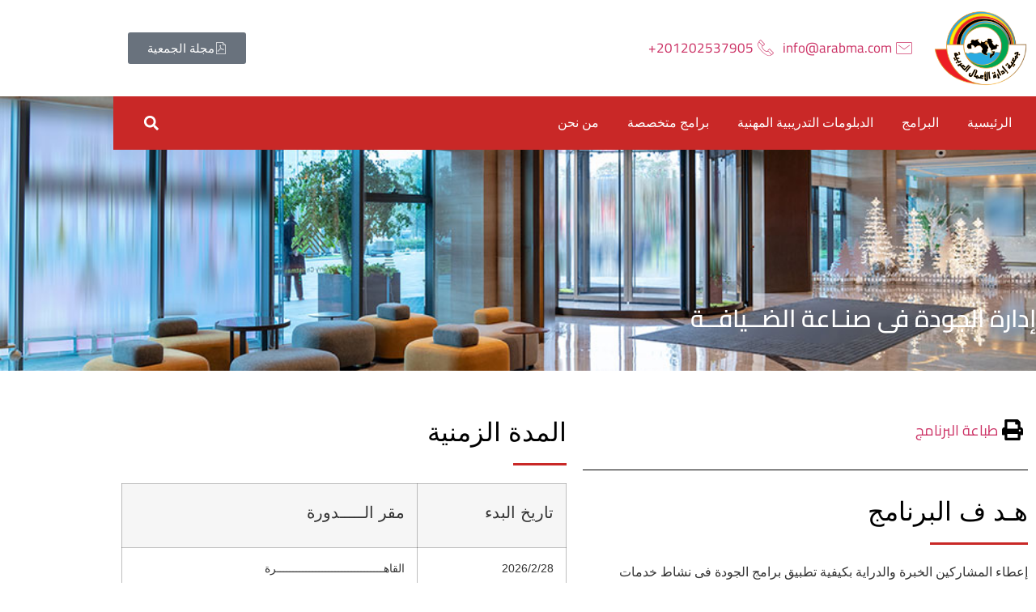

--- FILE ---
content_type: text/css
request_url: https://arabma.com/wp-content/uploads/elementor/css/post-147.css?ver=1768870518
body_size: 725
content:
.elementor-147 .elementor-element.elementor-element-dd29326 > .elementor-background-overlay{background-color:var( --e-global-color-secondary );opacity:0.5;transition:background 0.3s, border-radius 0.3s, opacity 0.3s;}.elementor-147 .elementor-element.elementor-element-dd29326 > .elementor-container{min-height:363px;}.elementor-147 .elementor-element.elementor-element-dd29326:not(.elementor-motion-effects-element-type-background), .elementor-147 .elementor-element.elementor-element-dd29326 > .elementor-motion-effects-container > .elementor-motion-effects-layer{background-position:center center;background-repeat:no-repeat;background-size:cover;}.elementor-147 .elementor-element.elementor-element-dd29326{transition:background 0.3s, border 0.3s, border-radius 0.3s, box-shadow 0.3s;padding:0px 0px 50px 0px;}.elementor-147 .elementor-element.elementor-element-00d572b{font-family:"Cairo", Sans-serif;font-size:37px;font-weight:400;color:var( --e-global-color-ec72b19 );}.elementor-147 .elementor-element.elementor-element-0e03a59 .elementor-heading-title{font-family:"Cairo", Sans-serif;font-size:30px;font-weight:600;color:var( --e-global-color-ec72b19 );}.elementor-147 .elementor-element.elementor-element-12266d1{padding:50px 0px 50px 0px;}.elementor-147 .elementor-element.elementor-element-251c334 .elementor-icon-list-icon i{transition:color 0.3s;}.elementor-147 .elementor-element.elementor-element-251c334 .elementor-icon-list-icon svg{transition:fill 0.3s;}.elementor-147 .elementor-element.elementor-element-251c334{--e-icon-list-icon-size:26px;--icon-vertical-offset:0px;}.elementor-147 .elementor-element.elementor-element-251c334 .elementor-icon-list-item > .elementor-icon-list-text, .elementor-147 .elementor-element.elementor-element-251c334 .elementor-icon-list-item > a{font-family:"Cairo", Sans-serif;font-size:18px;font-weight:400;}.elementor-147 .elementor-element.elementor-element-251c334 .elementor-icon-list-text{transition:color 0.3s;}.elementor-147 .elementor-element.elementor-element-b10ac92{--divider-border-style:solid;--divider-color:#000;--divider-border-width:1px;}.elementor-147 .elementor-element.elementor-element-b10ac92 .elementor-divider-separator{width:100%;}.elementor-147 .elementor-element.elementor-element-b10ac92 .elementor-divider{padding-block-start:15px;padding-block-end:15px;}.elementor-147 .elementor-element.elementor-element-1038c3a .elementor-heading-title{color:var( --e-global-color-text );}.elementor-147 .elementor-element.elementor-element-b276ee2{--divider-border-style:solid;--divider-color:var( --e-global-color-primary );--divider-border-width:3.6px;z-index:1;}.elementor-147 .elementor-element.elementor-element-b276ee2 > .elementor-widget-container{margin:0px 0px 0px 0px;}.elementor-147 .elementor-element.elementor-element-b276ee2 .elementor-divider-separator{width:22%;margin:0 auto;margin-right:0;}.elementor-147 .elementor-element.elementor-element-b276ee2 .elementor-divider{text-align:right;padding-block-start:2px;padding-block-end:2px;}.elementor-147 .elementor-element.elementor-element-555f29a .elementor-heading-title{color:var( --e-global-color-text );}.elementor-147 .elementor-element.elementor-element-e6cc4de{--divider-border-style:solid;--divider-color:var( --e-global-color-primary );--divider-border-width:3.6px;z-index:1;}.elementor-147 .elementor-element.elementor-element-e6cc4de > .elementor-widget-container{margin:0px 0px 0px 0px;}.elementor-147 .elementor-element.elementor-element-e6cc4de .elementor-divider-separator{width:22%;margin:0 auto;margin-right:0;}.elementor-147 .elementor-element.elementor-element-e6cc4de .elementor-divider{text-align:right;padding-block-start:2px;padding-block-end:2px;}.elementor-147 .elementor-element.elementor-element-481d6f4 .elementor-heading-title{color:var( --e-global-color-text );}.elementor-147 .elementor-element.elementor-element-e8551dc{--divider-border-style:solid;--divider-color:var( --e-global-color-primary );--divider-border-width:3.6px;z-index:1;}.elementor-147 .elementor-element.elementor-element-e8551dc > .elementor-widget-container{margin:0px 0px 0px 0px;}.elementor-147 .elementor-element.elementor-element-e8551dc .elementor-divider-separator{width:22%;margin:0 auto;margin-right:0;}.elementor-147 .elementor-element.elementor-element-e8551dc .elementor-divider{text-align:right;padding-block-start:2px;padding-block-end:2px;}.elementor-147 .elementor-element.elementor-element-8e4ef1d{--divider-border-style:solid;--divider-color:#000;--divider-border-width:1px;}.elementor-147 .elementor-element.elementor-element-8e4ef1d .elementor-divider-separator{width:100%;}.elementor-147 .elementor-element.elementor-element-8e4ef1d .elementor-divider{padding-block-start:15px;padding-block-end:15px;}.elementor-147 .elementor-element.elementor-element-e4730f0 .elementor-icon-list-icon i{transition:color 0.3s;}.elementor-147 .elementor-element.elementor-element-e4730f0 .elementor-icon-list-icon svg{transition:fill 0.3s;}.elementor-147 .elementor-element.elementor-element-e4730f0{--e-icon-list-icon-size:26px;--icon-vertical-offset:0px;}.elementor-147 .elementor-element.elementor-element-e4730f0 .elementor-icon-list-item > .elementor-icon-list-text, .elementor-147 .elementor-element.elementor-element-e4730f0 .elementor-icon-list-item > a{font-family:"Cairo", Sans-serif;font-size:18px;font-weight:400;}.elementor-147 .elementor-element.elementor-element-e4730f0 .elementor-icon-list-text{transition:color 0.3s;}.elementor-147 .elementor-element.elementor-element-8d325e9 .elementor-heading-title{color:var( --e-global-color-text );}.elementor-147 .elementor-element.elementor-element-c1caae6{--divider-border-style:solid;--divider-color:var( --e-global-color-primary );--divider-border-width:3.6px;z-index:1;}.elementor-147 .elementor-element.elementor-element-c1caae6 > .elementor-widget-container{margin:0px 0px 0px 0px;}.elementor-147 .elementor-element.elementor-element-c1caae6 .elementor-divider-separator{width:12%;margin:0 auto;margin-right:0;}.elementor-147 .elementor-element.elementor-element-c1caae6 .elementor-divider{text-align:right;padding-block-start:2px;padding-block-end:2px;}.elementor-147 .elementor-element.elementor-element-ea4e355 {font-family:"Cairo", Sans-serif;}.elementor-147 .elementor-element.elementor-element-ea4e355{text-align:right;}.elementor-147 .elementor-element.elementor-element-ea4e355 .dce-acf-repeater-item{padding-left:0px;padding-right:0px;padding-bottom:15px;}.elementor-147 .elementor-element.elementor-element-ba4e662:not(.elementor-motion-effects-element-type-background), .elementor-147 .elementor-element.elementor-element-ba4e662 > .elementor-motion-effects-container > .elementor-motion-effects-layer{background-color:var( --e-global-color-secondary );}.elementor-147 .elementor-element.elementor-element-ba4e662{transition:background 0.3s, border 0.3s, border-radius 0.3s, box-shadow 0.3s;}.elementor-147 .elementor-element.elementor-element-ba4e662 > .elementor-background-overlay{transition:background 0.3s, border-radius 0.3s, opacity 0.3s;}.elementor-147 .elementor-element.elementor-element-037ab82 > .elementor-widget-container{padding:20px 20px 20px 20px;}.elementor-147 .elementor-element.elementor-element-037ab82{text-align:center;}.elementor-147 .elementor-element.elementor-element-037ab82 .elementor-heading-title{font-family:"Cairo", Sans-serif;font-size:24px;font-weight:600;color:var( --e-global-color-ec72b19 );}.elementor-147 .elementor-element.elementor-element-24e6ead > .elementor-widget-container{margin:20px 0px 0px 0px;}.elementor-147 .elementor-element.elementor-element-24e6ead .elementor-button{fill:var( --e-global-color-ec72b19 );color:var( --e-global-color-ec72b19 );}/* Start custom CSS for button, class: .elementor-element-24e6ead */a.elementor-button.elementor-button-link.elementor-size-lg {
    width: 100%;
}/* End custom CSS */